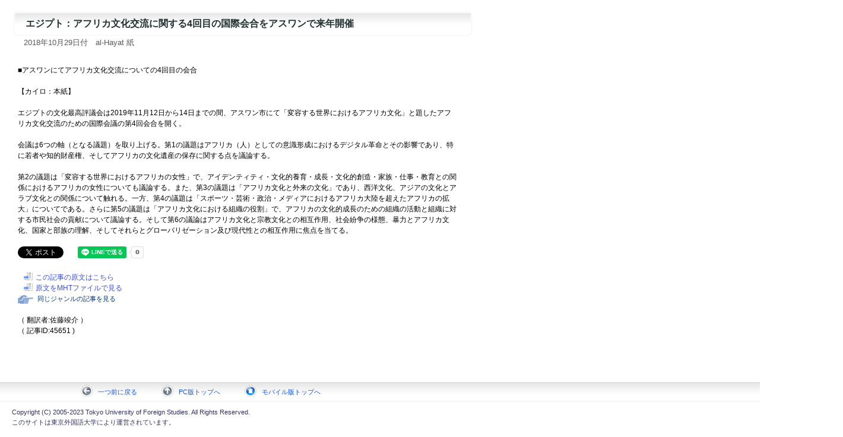

--- FILE ---
content_type: text/html
request_url: http://www.el.tufs.ac.jp/prmeis/html/pc/News20181030_021504.html
body_size: 7252
content:
<!DOCTYPE html PUBLIC "-//W3C//DTD XHTML 1.0 Transitional//EN" "http://www.w3.org/TR/xhtml1/DTD/xhtml1-transitional.dtd">
<html xmlns="http://www.w3.org/1999/xhtml">
<head>
<meta http-equiv="Content-Type" content="text/html; charset=utf-8">
<meta http-equiv="Pragma" content="no-cache">
<meta http-equiv="Cache-Control" content="no-cache">
<title>エジプト：アフリカ文化交流に関する4回目の国際会合をアスワンで来年開催</title>
<link href="../basic.css" rel="stylesheet" type="text/css" media="all" />
<script type="text/javascript" src="../common.js"></script>
<style type="text/css" media="screen"></style>


<meta property="fb:app_id" content="1621217434845475" />
<meta property="og:site_name" content="日本語で読む中東メディア" />
<meta property="og:title" content="エジプト：アフリカ文化交流に関する4回目の国際会合をアスワンで来年開催" />
<meta property="og:type" content="article" />
<meta property="og:url" content="http%3A%2F%2Fwww.el.tufs.ac.jp%2Fprmeis%2Fhtml%2Fpc%2FNews20181030_021504.html" />
<meta property="og:description" content="■アスワンにてアフリカ文化交流についての4回目の会合　　
　　
【カイロ：本紙】　　
　　
エジプトの文化最高評議会は2019年11月12日から14日までの間、アスワン市にて「変容する世界におけるアフリカ文化」と題したアフリカ文化交流のための国際会議の第4回会合を開く。　　
　　
会議は6つの軸（となる議題）を取り上げる。第1の議題はアフリカ（人）としての意識形成におけるデジタル革命とその影響であ..." />


</head>
<body leftmargin="0" marginheight="0" marginwidth="0" topmargin="0">

<div id="fb-root"></div>
<script>(function(d, s, id) {
  var js, fjs = d.getElementsByTagName(s)[0];
  if (d.getElementById(id)) return;
  js = d.createElement(s); js.id = id;
  js.src = "//connect.facebook.net/ja_JP/sdk.js#xfbml=1&version=v2.7";
  fjs.parentNode.insertBefore(js, fjs);
}(document, 'script', 'facebook-jssdk'));</script>
<div id="fb-root"></div>
<script>(function(d, s, id) {
  var js, fjs = d.getElementsByTagName(s)[0];
  if (d.getElementById(id)) return;
  js = d.createElement(s); js.id = id;
  js.src = "//connect.facebook.net/ja_JP/sdk.js#xfbml=1&version=v2.7";
  fjs.parentNode.insertBefore(js, fjs);
}(document, 'script', 'facebook-jssdk'));</script>

	<a name="top"></a>		
		<div id="main">
			<div class="article_title">エジプト：アフリカ文化交流に関する4回目の国際会合をアスワンで来年開催</div>
			<div class="date">2018年10月29日付　al-Hayat 紙</div></div>
			<div class="article">
				<div id="photo1">
					<img src="http://www.alhayat.com/uploads/images/2018/10/28/42179.jpg" alt="" width="250" border="0" /><br></div>
				<br />■アスワンにてアフリカ文化交流についての4回目の会合<br />
<br />
【カイロ：本紙】<br />
<br />
エジプトの文化最高評議会は2019年11月12日から14日までの間、アスワン市にて「変容する世界におけるアフリカ文化」と題したアフリカ文化交流のための国際会議の第4回会合を開く。<br />
<br />
会議は6つの軸（となる議題）を取り上げる。第1の議題はアフリカ（人）としての意識形成におけるデジタル革命とその影響であり、特に若者や知的財産権、そしてアフリカの文化遺産の保存に関する点を議論する。<br />
<br />
第2の議題は「変容する世界におけるアフリカの女性」で、アイデンティティ・文化的養育・成長・文化的創造・家族・仕事・教育との関係におけるアフリカの女性についても議論する。また、第3の議題は「アフリカ文化と外来の文化」であり、西洋文化、アジアの文化とアラブ文化との関係について触れる。一方、第4の議題は「スポーツ・芸術・政治・メディアにおけるアフリカ大陸を超えたアフリカの拡大」についてである。さらに第5の議題は「アフリカ文化における組織の役割」で、アフリカの文化的成長のための組織の活動と組織に対する市民社会の貢献について議論する。そして第6の議論はアフリカ文化と宗教文化との相互作用、社会紛争の様態、暴力とアフリカ文化、国家と部族の理解、そしてそれらとグローバリゼーション及び現代性との相互作用に焦点を当てる。<br /><br />
<!--twitter-->
<a href="http://twitter.com/share" class="twitter-share-button" data-count="horizontal" data-via="tufsmedia" data-lang="ja">Tweet</a><script type="text/javascript" src="http://platform.twitter.com/widgets.js"></script>
<!--FB-->
<div style="vertical-align:top;" class="fb-like" data-href="http://www.el.tufs.ac.jp/prmeis/html/pc/News20181030_021504.html" data-layout="button_count" data-action="like" data-size="small" data-show-faces="false" data-share="false"></div>
<div class="fb-share-button" data-href="http://www.el.tufs.ac.jp/prmeis/html/pc/News20181030_021504.html" data-layout="button_count" data-size="small" data-mobile-iframe="false"><a class="fb-xfbml-parse-ignore" target="_blank" href="https://www.facebook.com/sharer/sharer.php?u=http%3A%2F%2Fwww.el.tufs.ac.jp%2Fprmeis%2Fhtml%2Fpc%2FNews20181030_021504.html&amp;src=sdkpreparse">シェア</a></div>
<!--Line-->
<span style="margin-left:15px;"><div class="line-it-button" data-lang="ja" data-type="share-a" data-env="REAL" data-url="http://www.el.tufs.ac.jp/prmeis/html/pc/News20181030_021504.html" data-color="default" data-size="small" data-count="true" data-ver="3" style="display: none;"></div></span>
<script src="https://www.line-website.com/social-plugins/js/thirdparty/loader.min.js" async="async" defer="defer"></script>
<br /><br />
				<span class="goto5"><a href="http://www.alhayat.com/article/4609432/ثقافة-و-مجتمع/منوعات/ملتقى-رابع-في-أسوان-لتفاعل-ثقافات-افريقيا" target="_blank">この記事の原文はこちら</a></span><br />
				<span class="goto5"><a href="./mht/mhtNews20181030_021504.mht" target="_blank">原文をMHTファイルで見る</a></span><br />
<p><a href="../../src/edit_list.php?action=genre&gen=6&lid=1"><span class="specialmenu">　同じジャンルの記事を見る</span></a></p>
<p>
				<br />
				（ 翻訳者:佐藤竣介 ）<br />
				（ 記事ID:45651 )<br />
</p>

<div style="margin-bottom:5em">　</div>

		</div>
		</div>
<div id="navi">
<a href="#" onclick="history.back(); return false;"><span class="goto3">一つ前に戻る</span></a>
<a href="../../news_j.html" target="_top"><span class="goto1">PC版トップへ</span></a>
<a href="../../html/r/index.html" target="_top"><span class="goto2">モバイル版トップへ</span></a></div>
		<div id="footer">Copyright (C) 2005-2023 Tokyo University of Foreign Studies. All Rights Reserved.<br>このサイトは東京外国語大学により運営されています。</div>
</body>
</html> 
